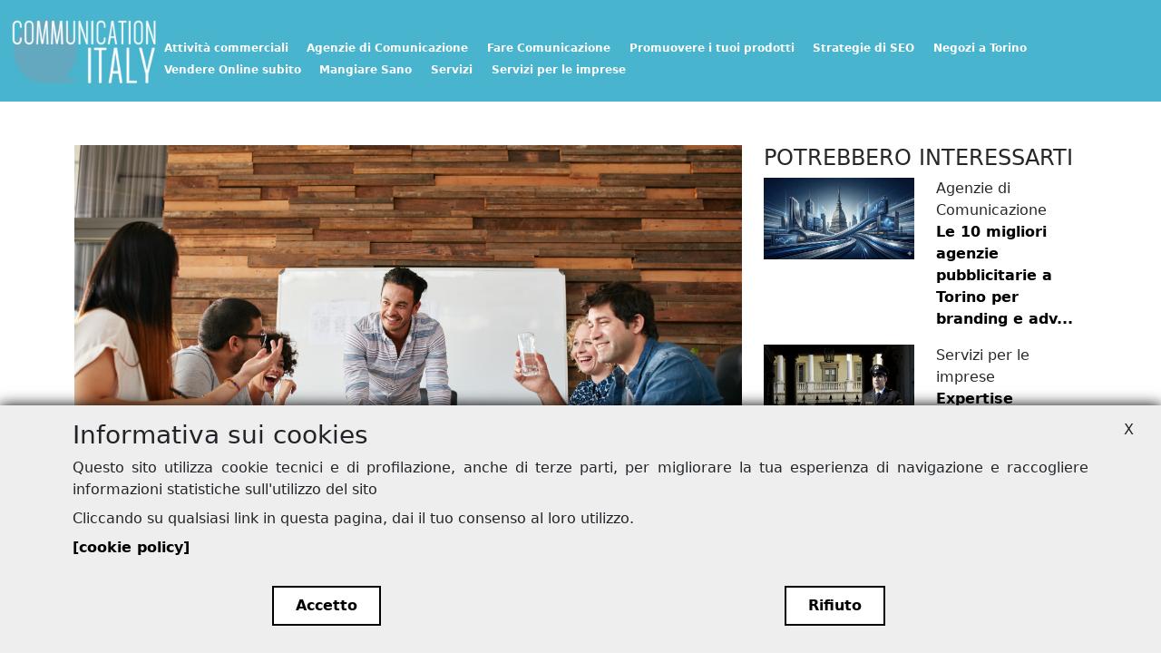

--- FILE ---
content_type: text/html; charset=UTF-8
request_url: https://communicationitaly.com/agenzie-di-comunicazione/emerald-communication-e-lagenzia-media-grado-di-dar-voce-ai-tuoi-sogni
body_size: 4434
content:
<!doctype html>
<html lang="it">

<head>

  
<!--
Removed absolute url due to CSP compliance
-->
<!--
<script type="text/javascript" src="https://communicationitaly.com/jshead"></script>
-->
<script type="text/javascript" src="/jshead"></script>


<!-- Required meta tags -->
<meta charset="utf-8">
<meta name="viewport" content="width=device-width, initial-scale=1, shrink-to-fit=no">
  <link rel="canonical" href="https://communicationitaly.com/agenzie-di-comunicazione/emerald-communication-e-lagenzia-media-grado-di-dar-voce-ai-tuoi-sogni" />
  <link rel="shortcut icon" href="https://emeraldlab-libu.s3.eu-central-1.amazonaws.com/libus/2020-11/fv_CommunicationItaly.ico" type="image/vnd.microsoft.icon">


  <title>Emerald Communication è l’agenzia media in grado di dar voce | Communication Italy</title>

  <meta name="description" content="">



    <script type="application/ld+json">
  {
    "@context": "https://schema.org/",
    "@type": "Article",
    "headline": "",
    "author": {
      "@type": "Organization",
      "name": "Communication Italy"
    },
    "publisher": {
      "@type": "Organization",
      "name": "Communication Italy",
      "url": "https://communicationitaly.com",
      "logo": {
        "@type": "ImageObject",
        "url": "https://emeraldlab-libu.s3.eu-central-1.amazonaws.com/libus/styles/logo/s3/2020-07/CommunicationItaly_w.png?itok=czV9aEWx"
      }
    },
    "datePublished": ""
  }
  </script>




<meta name="webformid" content="">
<meta name="webformendpoit" content="https://libus2.emtools.it/">
<meta name="webformdebug" content="">
<meta name="webformokfeedback" content="message">
<meta name="webformmessageok" content="&lt;h2&gt;Grazie!&lt;/h2&gt;&lt;h3&gt;Verrai contattato al più presto dal nostro team.&lt;/h3&gt;">
<meta name="webformmessageko" content="&lt;h2&gt;Ci spiace, si è verificato un errore inatteso.&lt;/h2&gt;&lt;h3&gt;Riprova più tardi&lt;/h3&gt;">
<meta name="webformredirect" content="/pages/grazie">

<!-- meta img -->
<meta property="og:image" content="https://emeraldlab-libu.s3.eu-central-1.amazonaws.com/libus/2023-09/CommunicationItaly_w.png" />
<meta property="og:image:url" content="https://emeraldlab-libu.s3.eu-central-1.amazonaws.com/libus/2023-09/CommunicationItaly_w.png" />
<meta property="og:image:secure_url" content="https://emeraldlab-libu.s3.eu-central-1.amazonaws.com/libus/2023-09/CommunicationItaly_w.png" />
<meta property="og:image:alt" content="Communication Italy" />

<!-- Global CSS -->
<link rel="stylesheet" href="https://communicationitaly.com/themes/_assets/bootstrap.min.css">
<link rel="stylesheet" href="https://communicationitaly.com/themes/_assets/icons/font/bootstrap-icons.css">
<link rel="stylesheet" href="https://communicationitaly.com/themes/_assets/cookies/cookiebanner.css">
<link rel="stylesheet" href="https://communicationitaly.com/themes/_assets/global.css">

<!-- Theme CSS -->
<link rel="stylesheet" href="https://communicationitaly.com/themes/sport23/assets/style.css">
<link rel="stylesheet" href="https://communicationitaly.com/themes/sport23/assets/responsive.css">

<style>
  .color_primary,
  .color_primary a,
  .color_primary a:hover,
  .color_primary_hover:hover,
  .navbar-dark .navbar-nav .color_primary_hover.nav-link:hover {
    color: #48b4ce;
  }
  .colorbg_primary,
  .greeting_wrapper a:hover .colorbg_primary_hover,
  .btn.btn-primary {
    background-color: #48b4ce;
    border-color: #48b4ce;
  }

  .greeting_wrapper a:hover .colorbg_primary_hover {
    border-color: #272727;
  }

  .color_secondary,
  .color_secondary a,
  .color_secondary a:hover,
  .color_secondary_hover a:hover,
  a:hover,
  .navbar-dark .navbar-nav .nav-link:focus, .navbar-dark .navbar-nav .nav-link:hover {
    color: #272727;
  }
  .colorbg_secondary,
  .btn.btn-primary:hover,
  .page_wrapper .car-content .inner:hover .btn,
  .car .car_link:hover .btn-primary,
  .bg-secondary-hover:hover {
    background-color: #272727;
    border-color: #272727;
  }
  .color_tertiary,
  .color_tertiary a,
  .color_tertiary a:hover,
  .btn.btn-primary{
    color: #ffffff;
  }
  .colorbg_tertiary{
    background-color: #ffffff;
  }

  .border_bg_primary {
    border: 1px solid #48b4ce;
  }

</style>


  <!-- LiBuc2 Custom Head-->
  

</head>

<body>

  <div class="colorbg_tertiary">
    <div class="container-fluid">
      <header id="header">
  <nav class="navbar navbar-expand-lg navbar-dark colorbg_primary">
    <div class="container-fluid">

      <div id="logowrapper">
        <a class="navbar-brand color_primary" href="https://communicationitaly.com/">
          <img id="logoimg" src="https://emeraldlab-libu.s3.eu-central-1.amazonaws.com/libus/styles/logo/s3/2020-07/CommunicationItaly_w.png?itok=czV9aEWx" alt="Communication Italy">
                  </a>
      </div>

      <button class="navbar-toggler" type="button" data-bs-toggle="collapse" data-bs-target="#navbarNav" aria-controls="navbarNav" aria-expanded="false" aria-label="Toggle navigation">
        <span class="navbar-toggler-icon"></span>
      </button>

      <div class="collapse navbar-collapse flex-column align-items-end" id="navbarNav">
        <ul class="navbar-nav mt-3">

                  </ul>

        <div class="d-block categories mt-3 mb-3">
                    <a class="nav-link bg-secondary-hover badge rounded-pill cat-Attività commerciali" href="https://communicationitaly.com/attivita-commerciali">Attività commerciali</a>
                    <a class="nav-link bg-secondary-hover badge rounded-pill cat-Agenzie di Comunicazione" href="https://communicationitaly.com/agenzie-di-comunicazione">Agenzie di Comunicazione</a>
                    <a class="nav-link bg-secondary-hover badge rounded-pill cat-Fare Comunicazione" href="https://communicationitaly.com/fare-comunicazione">Fare Comunicazione</a>
                    <a class="nav-link bg-secondary-hover badge rounded-pill cat-Promuovere i tuoi prodotti" href="https://communicationitaly.com/promuovere-i-tuoi-prodotti">Promuovere i tuoi prodotti</a>
                    <a class="nav-link bg-secondary-hover badge rounded-pill cat-Strategie di SEO" href="https://communicationitaly.com/strategie-di-seo">Strategie di SEO</a>
                    <a class="nav-link bg-secondary-hover badge rounded-pill cat-Negozi a Torino" href="https://communicationitaly.com/negozi-torino">Negozi a Torino</a>
                    <a class="nav-link bg-secondary-hover badge rounded-pill cat-Vendere Online subito" href="https://communicationitaly.com/vendere-online-subito">Vendere Online subito</a>
                    <a class="nav-link bg-secondary-hover badge rounded-pill cat-Mangiare Sano" href="https://communicationitaly.com/mangiare-sano">Mangiare Sano</a>
                    <a class="nav-link bg-secondary-hover badge rounded-pill cat-Servizi" href="https://communicationitaly.com/servizi">Servizi</a>
                    <a class="nav-link bg-secondary-hover badge rounded-pill cat-Servizi per le imprese" href="https://communicationitaly.com/servizi-le-imprese">Servizi per le imprese</a>
                  </div>

      </div>

    </div>

  </nav>

</header>


      <div id="main">

        <div class="container">
          <div id="webformwrapper">

          </div>
        </div>


        <!-- Top Block -->
        
        <!-- Case: Homepage -->
                <div class="container my-5">
  <div class="row">
    <div class="col-12 col-md-8">
      <div id="article_column">
        <div class="cover mb-3">
          <img class="img-fluid" src="https://emeraldlab-libu.s3.eu-central-1.amazonaws.com/libus/2020-11/shutterstock_367286156.jpg" alt="Emerald Communication è l’agenzia media in grado di dar voce ai tuoi sogni" />
        </div>
        <div class="title_box">
          <div class="categories mb-3">
                                    <div class="category-item color_secondary">
              <a href="/agenzie-di-comunicazione">Agenzie di Comunicazione</a>
            </div>
                                                <div class="category-item color_secondary">
              <a href="/attivita-commerciali">Attività commerciali</a>
            </div>
                                                <div class="category-item color_secondary">
              <a href="/fare-comunicazione">Fare Comunicazione</a>
            </div>
                                                <div class="category-item color_secondary">
              <a href="/strategie-di-seo">Strategie di SEO</a>
            </div>
                                  </div>
          <div class="created">
            <i>26/11/2020</i>
          </div>
          <div class="title">
            <h1 class="">Emerald Communication è l’agenzia media in grado di dar voce ai tuoi sogni</h1>
          </div>
        </div>
        <div class="description">
          <p><a href="https://www.emeraldcommunication.com/it/homepage">Emerald Communication</a> è l’agenzia media in grado di dar voce ai tuoi sogni e concretizzare i tuoi obiettivi. Sviluppiamo ogni tipologia di progetto creativo per soddisfare tutte le esigenze dei nostri clienti. Qualsiasi strategia viene studiata, pianificata, monitorata ed ottimizzata per permettere il raggiungimento degli obiettivi, anche i più difficili. I loro esperti sapranno proporti un piano di comunicazione su misura per le tue necessità. </p>

        </div>
        <div class="links my-5">
          <h4 class="color_secondary">LINK</h4>
          <ul class="">
                        <li class="">
                            <a href="https://www.emeraldcommunication.com/it/homepage" target="_blank" rel="noopener">Emerald Communication è l’agenzia media in grado di dar voce ai tuoi sogni</a>
                          </li>
                      </ul>
        </div>
      </div>
    </div>
    <div id="other_articles" class="col-12 col-md-4">
      <h4 class="color_secondary">POTREBBERO INTERESSARTI</h4>
      <div class="row">
                <div class="article-item mb-3">
  <div class="row">
    <div class="col-12 col-md-6">
      <div class="cover-img">
        <a href="https://communicationitaly.com/agenzie-di-comunicazione/le-10-migliori-agenzie-pubblicitarie-torino-branding-e-advertising"><img src="https://emeraldlab-libu.s3.eu-central-1.amazonaws.com/libus/2025-12/le-10-migliori-agenzie-pubblicitarie-torino.jpg" class="d-block w-100" alt="..."></a>
      </div>
    </div>
    <div class="col-12 col-md-6">
      <div class="text-box">
        <div class="category color_secondary">
                              <div class="category-item">
            <a href="https://communicationitaly.com/agenzie-di-comunicazione">Agenzie di Comunicazione</a>
          </div>
                            </div>
        <div class="title">
          <a href="https://communicationitaly.com/agenzie-di-comunicazione/le-10-migliori-agenzie-pubblicitarie-torino-branding-e-advertising">
            <strong>Le 10 migliori agenzie pubblicitarie a Torino per branding e adv...</strong>
          </a>
        </div>
      </div>
    </div>
  </div>
</div>

                <div class="article-item mb-3">
  <div class="row">
    <div class="col-12 col-md-6">
      <div class="cover-img">
        <a href="https://communicationitaly.com/servizi-le-imprese/expertise-sicurezza-ruolo-delle-guardie-giurate-di-fidelitas"><img src="https://emeraldlab-libu.s3.eu-central-1.amazonaws.com/libus/2024-03/fidelitas-guardie-giurate.jpg" class="d-block w-100" alt="..."></a>
      </div>
    </div>
    <div class="col-12 col-md-6">
      <div class="text-box">
        <div class="category color_secondary">
                              <div class="category-item">
            <a href="https://communicationitaly.com/servizi-le-imprese">Servizi per le imprese</a>
          </div>
                            </div>
        <div class="title">
          <a href="https://communicationitaly.com/servizi-le-imprese/expertise-sicurezza-ruolo-delle-guardie-giurate-di-fidelitas">
            <strong>Expertise Sicurezza: Il Ruolo delle Guardie Giurate di Fidelitas</strong>
          </a>
        </div>
      </div>
    </div>
  </div>
</div>

                <div class="article-item mb-3">
  <div class="row">
    <div class="col-12 col-md-6">
      <div class="cover-img">
        <a href="https://communicationitaly.com/agenzie-di-comunicazione/marketing-gli-stabilimenti-balneari"><img src="https://emeraldlab-libu.s3.eu-central-1.amazonaws.com/libus/2023-11/pubblicitastabilimentibalneari.jpg" class="d-block w-100" alt="..."></a>
      </div>
    </div>
    <div class="col-12 col-md-6">
      <div class="text-box">
        <div class="category color_secondary">
                              <div class="category-item">
            <a href="https://communicationitaly.com/agenzie-di-comunicazione">Agenzie di Comunicazione</a>
          </div>
                                        <div class="category-item">
            <a href="https://communicationitaly.com/fare-comunicazione">Fare Comunicazione</a>
          </div>
                            </div>
        <div class="title">
          <a href="https://communicationitaly.com/agenzie-di-comunicazione/marketing-gli-stabilimenti-balneari">
            <strong>Marketing per gli Stabilimenti Balneari</strong>
          </a>
        </div>
      </div>
    </div>
  </div>
</div>

                <div class="article-item mb-3">
  <div class="row">
    <div class="col-12 col-md-6">
      <div class="cover-img">
        <a href="https://communicationitaly.com/agenzie-di-comunicazione/lab-emerald-communication"><img src="https://emeraldlab-libu.s3.eu-central-1.amazonaws.com/libus/2022-05/Schermata%202022-05-02%20alle%2016.20.32.png" class="d-block w-100" alt="..."></a>
      </div>
    </div>
    <div class="col-12 col-md-6">
      <div class="text-box">
        <div class="category color_secondary">
                              <div class="category-item">
            <a href="https://communicationitaly.com/agenzie-di-comunicazione">Agenzie di Comunicazione</a>
          </div>
                                        <div class="category-item">
            <a href="https://communicationitaly.com/fare-comunicazione">Fare Comunicazione</a>
          </div>
                            </div>
        <div class="title">
          <a href="https://communicationitaly.com/agenzie-di-comunicazione/lab-emerald-communication">
            <strong>Lab Emerald Communication</strong>
          </a>
        </div>
      </div>
    </div>
  </div>
</div>

                <div class="article-item mb-3">
  <div class="row">
    <div class="col-12 col-md-6">
      <div class="cover-img">
        <a href="https://communicationitaly.com/agenzie-di-comunicazione/web-emerald-communication"><img src="https://emeraldlab-libu.s3.eu-central-1.amazonaws.com/libus/2022-05/Schermata%202022-05-02%20alle%2016.08.33.png" class="d-block w-100" alt="..."></a>
      </div>
    </div>
    <div class="col-12 col-md-6">
      <div class="text-box">
        <div class="category color_secondary">
                              <div class="category-item">
            <a href="https://communicationitaly.com/agenzie-di-comunicazione">Agenzie di Comunicazione</a>
          </div>
                                        <div class="category-item">
            <a href="https://communicationitaly.com/fare-comunicazione">Fare Comunicazione</a>
          </div>
                                        <div class="category-item">
            <a href="https://communicationitaly.com/servizi-le-imprese">Servizi per le imprese</a>
          </div>
                            </div>
        <div class="title">
          <a href="https://communicationitaly.com/agenzie-di-comunicazione/web-emerald-communication">
            <strong>Web Emerald Communication</strong>
          </a>
        </div>
      </div>
    </div>
  </div>
</div>

                <div class="article-item mb-3">
  <div class="row">
    <div class="col-12 col-md-6">
      <div class="cover-img">
        <a href="https://communicationitaly.com/fare-comunicazione/cashmere"><img src="https://emeraldlab-libu.s3.eu-central-1.amazonaws.com/libus/2023-07/cashmere-bdd.jpg" class="d-block w-100" alt="..."></a>
      </div>
    </div>
    <div class="col-12 col-md-6">
      <div class="text-box">
        <div class="category color_secondary">
                              <div class="category-item">
            <a href="https://communicationitaly.com/fare-comunicazione">Fare Comunicazione</a>
          </div>
                                        <div class="category-item">
            <a href="https://communicationitaly.com/promuovere-i-tuoi-prodotti">Promuovere i tuoi prodotti</a>
          </div>
                            </div>
        <div class="title">
          <a href="https://communicationitaly.com/fare-comunicazione/cashmere">
            <strong>Il cashmere</strong>
          </a>
        </div>
      </div>
    </div>
  </div>
</div>

                      </div>
    </div>
  </div>

    <div id="other-websites" class="col text-center shadow banner-box py-3">
    <div class="color_secondary">
      <h4>I nostri siti web</h4>
    </div>
    <div class="websites_wrapper">
            <a class="website_item" href="https://consulenzambientale.info" target="_blank" title="Consulenza Ambientale" >
        <div class="other-website">
          <div class="cover">
            <img src="https://emeraldlab-libu.s3.eu-central-1.amazonaws.com/libus/styles/h32/s3/2021-12/ConsulenzaAmbientale.png?itok=9o7Ij8nY" alt="Consulenza Ambientale">
          </div>
        </div>
      </a>
            <a class="website_item" href="https://cassoniscarrabili.info" target="_blank" title="Cassoni Scarrabili" >
        <div class="other-website">
          <div class="cover">
            <img src="https://emeraldlab-libu.s3.eu-central-1.amazonaws.com/libus/styles/h32/s3/2021-12/CassoniScarrabili.png?itok=K6tTWjd1" alt="Cassoni Scarrabili">
          </div>
        </div>
      </a>
            <a class="website_item" href="https://cibosostenibile.eu" target="_blank" title="Cibo Sostenibile" >
        <div class="other-website">
          <div class="cover">
            <img src="https://emeraldlab-libu.s3.eu-central-1.amazonaws.com/libus/styles/h32/s3/2021-05/cibo-sostenibile-logo.png?itok=x1jU7Vbu" alt="Cibo Sostenibile">
          </div>
        </div>
      </a>
            <a class="website_item" href="https://mangiacongusto.it" target="_blank" title="Mangia con gusto" >
        <div class="other-website">
          <div class="cover">
            <img src="https://emeraldlab-libu.s3.eu-central-1.amazonaws.com/libus/styles/h32/s3/2021-04/mangia-con-gusto.png?itok=cvv73_Eo" alt="Mangia con gusto">
          </div>
        </div>
      </a>
            <a class="website_item" href="https://sceglibio.com" target="_blank" title="Scegli Bio" >
        <div class="other-website">
          <div class="cover">
            <img src="https://emeraldlab-libu.s3.eu-central-1.amazonaws.com/libus/styles/h32/s3/2021-04/scegli-bio.png?itok=XPc67Idp" alt="Scegli Bio">
          </div>
        </div>
      </a>
            <a class="website_item" href="https://ristrutturaretorino.com" target="_blank" title="Ristrutturare a Torino" >
        <div class="other-website">
          <div class="cover">
            <img src="https://emeraldlab-libu.s3.eu-central-1.amazonaws.com/libus/styles/h32/s3/2020-11/RistrutturareTorino.png?itok=pR0hWG3k" alt="Ristrutturare a Torino">
          </div>
        </div>
      </a>
            <a class="website_item" href="https://ristrutturalatuacasa.eu" target="_blank" title="Ristruttura La Tua Casa" >
        <div class="other-website">
          <div class="cover">
            <img src="https://emeraldlab-libu.s3.eu-central-1.amazonaws.com/libus/styles/h32/s3/2020-11/Ristrutturalatuacasa.png?itok=qomHCGM6" alt="Ristruttura La Tua Casa">
          </div>
        </div>
      </a>
            <a class="website_item" href="https://migliorbagno.it" target="_blank" title="Miglior Bagno" >
        <div class="other-website">
          <div class="cover">
            <img src="https://emeraldlab-libu.s3.eu-central-1.amazonaws.com/libus/styles/h32/s3/2020-11/MigliorBagno.png?itok=QlXzoM_p" alt="Miglior Bagno">
          </div>
        </div>
      </a>
            <a class="website_item" href="https://bagnoarredo.eu" target="_blank" title="Bagno e Arredo" >
        <div class="other-website">
          <div class="cover">
            <img src="https://emeraldlab-libu.s3.eu-central-1.amazonaws.com/libus/styles/h32/s3/2020-11/BagnoArredo.png?itok=48hW0Wr_" alt="Bagno e Arredo">
          </div>
        </div>
      </a>
            <a class="website_item" href="https://bagnidasogno.com" target="_blank" title="Bagni da Sogno" >
        <div class="other-website">
          <div class="cover">
            <img src="https://emeraldlab-libu.s3.eu-central-1.amazonaws.com/libus/styles/h32/s3/2020-11/Bagnidasogno.png?itok=pjqCzIhW" alt="Bagni da Sogno">
          </div>
        </div>
      </a>
            <a class="website_item" href="https://seiditorinose.it" target="_blank" title="Sei di Torino Se..." >
        <div class="other-website">
          <div class="cover">
            <img src="https://emeraldlab-libu.s3.eu-central-1.amazonaws.com/libus/styles/h32/s3/2020-07/SeiDiTorinoSe.png?itok=RPAIOPPp" alt="Sei di Torino Se...">
          </div>
        </div>
      </a>
            <a class="website_item" href="https://agenziedicomunicazione.com" target="_blank" title="Agenzie di Comunicazione" >
        <div class="other-website">
          <div class="cover">
            <img src="https://emeraldlab-libu.s3.eu-central-1.amazonaws.com/libus/styles/h32/s3/2020-06/AgenzieDiComunicazione_0.png?itok=mZYqeOTt" alt="Agenzie di Comunicazione">
          </div>
        </div>
      </a>
            <a class="website_item" href="https://aziendetorino.it" target="_blank" title="Aziende Torino" >
        <div class="other-website">
          <div class="cover">
            <img src="https://emeraldlab-libu.s3.eu-central-1.amazonaws.com/libus/styles/h32/s3/2020-06/AziendeTorino_0.png?itok=8HT9wgBm" alt="Aziende Torino">
          </div>
        </div>
      </a>
          </div>
  </div>
  
</div>


        
        <!-- Bottom Block -->
        
      </div>


      <footer id="footer" class="colorbg_primary">
  <div class="row text-center">
    <div class="col-12 cookie">
            <a target="_blank" href="https://emeraldlab-libu.s3.eu-central-1.amazonaws.com/libus/2020-05/default_Cookie%20policy02.pdf">Cookie Policy</a>
            <p class="inline-block"> | </p>
            <a target="_blank" href="https://emeraldlab-libu.s3.eu-central-1.amazonaws.com/libus/2020-05/default_Privacy%20policy02.pdf">Privacy Policy</a>
          </div>
    <div class="col-12">
      Made with <span class="heart">♥</span> by <strong><a href="https://emeraldcommunication.com" target="_blank">Emerald Communication ®2026</a></strong>
    </div>
  </div>
</footer>



      <div id="alertsbox">
              </div>
    </div>   </div>

    <!-- Cookies ! -->
  <div id="cookiePreferences" class="">
    <a href="#" id="showcookiebanner">Preferenze Cookies</a>
  </div>

  <div id="cookieBanner">
    <div class="closeme refuseCookies">X</div>
    <div id="cookieBanner_inner">
      <h3>Informativa sui cookies</h3>
      <p>Questo sito utilizza cookie tecnici e di profilazione, anche di terze parti, per migliorare la tua esperienza di navigazione e raccogliere informazioni statistiche sull'utilizzo del sito</p>
<p>Cliccando su qualsiasi link in questa pagina, dai il tuo consenso al loro utilizzo.</p> 
            <a target="_blank" href="https://emeraldlab-libu.s3.eu-central-1.amazonaws.com/libus/2020-05/default_Cookie%20policy02.pdf">[cookie policy]</a>
            <div class="buttons">
        <div class="container">
          <div class="row">
            <div class="col-12 col-md-6">
              <button type="button" name="button" class="acceptCookies btn-primary">Accetto</button>
            </div>
            <div class="col-12 col-md-6">
              <button type="button" name="button" class="refuseCookies btn-primary">Rifiuto</button>
            </div>
          </div>
        </div>



      </div>
    </div>
  </div>
  

  <!-- Global JS  -->
  <script src="https://communicationitaly.com/themes/_assets/jquery-3.6.3.min.js"></script>
  <script src="https://communicationitaly.com/themes/_assets/jquery.touchSwipe.min.js"></script>
  <script src="https://communicationitaly.com/themes/_assets/bootstrap.bundle.min.js"></script>
  <script src="https://communicationitaly.com/themes/_assets/webform.js"></script>


  <!-- Cookies  JS-->
  <script src="https://communicationitaly.com/themes/_assets/cookies/js.cookie.min.js"></script>
  <script src="https://communicationitaly.com/themes/_assets/cookies/analytics.js"></script>

  <!-- All Themes JS -->
  <script src="https://communicationitaly.com/themes/_assets/global.js"></script>

  <!-- Current Theme JS -->
  <script src="https://communicationitaly.com/themes/sport23/assets/scripts.js"></script>

  <!-- LiBuc2 Custom Foot-->
  

</body>

</html>


--- FILE ---
content_type: text/css
request_url: https://communicationitaly.com/themes/_assets/cookies/cookiebanner.css
body_size: 298
content:
/********************
COOKIE BANNER
********************/
#cookieBanner {
  position: fixed;
  bottom: 0;
  background-color: #eeeeee;
  width: 100%;
  padding: 0 5rem;
  -webkit-box-shadow: 0px 0px 15px 0px #000000;
  box-shadow: 0px 0px 15px 0px #000000;
  z-index: 99999;
}

#cookieBanner p{
  margin-bottom: 0.5rem;
}

.closeme {
  position: absolute;
  top: 15px;
  right: 30px;
  cursor: pointer;
}

#cookieBanner_inner {
  padding: 1rem 0;
  text-align: justify;
}

#cookieBanner .buttons{
  margin-top: 2rem;
  margin-bottom: 1rem;
  text-align: center;
}

#cookieBanner_inner .btn-primary {
  background-color: #ffffff;
  border: 2px solid #666666;
  border-style: none;
  font-weight: bold;
  cursor: pointer;
  padding: 0.5rem 1.5rem;
  color: #000000;
  outline: 2px solid #000000
}


@media (max-width: 768px) {
  #cookieBanner_inner .btn-primary {
    background-color: #ffffff;
        border: 2px solid #666666;
        border-style: none;
        font-weight: bold;
        cursor: pointer;
        padding: 0.5rem 1.5rem;
        color: #000000;
        outline: 2px solid #000000;
        display: block;
        width: 100%;
        margin-bottom: 1rem;
  }
}

#cookieBanner_inner .btn-primary:hover{

}

#cookieBanner_inner a {
  font-weight: bold;
  color: #000;
}

#cookiePreferences{

  border: 2px solid #666666;
  position: fixed;
  bottom: 1rem;
  right: 1rem;
  background-color: #ffffff;
  padding: 0.3rem 1rem;

  height: 2rem;
  cursor: pointer
}


--- FILE ---
content_type: text/css
request_url: https://communicationitaly.com/themes/_assets/global.css
body_size: 235
content:
/* Header */
header {
  position: sticky;
  top: 0;
  z-index: 99999;
}

/* Cookie banner */
#cookiebanner {
  background-color: #000;
  color: #fff;
  position: fixed;
  bottom: 0;
  left: 0;
  width: 100%;
  display: none;
}

#cookiebanner_inner {
  padding: 0.5rem 1rem;
}

#cookiebanner_inner .btn-block {
  float: right;
  width: auto;
}

/* Lightbox */
.lb-dataContainer {
  position: absolute;
  top: 0;
  left: 50%;
  transform: translateX(-50%);
  z-index: 1000;
}

.lb-data {
  padding: 5px 10px!important;
}

/* Messages */
#alertsbox {
  position: absolute;
  top: 1rem;
  right: 1rem;
  z-index: 10001;
}

/**************************
Webform
*************************/
.webform_form {}

.webform_form .form-group {
  margin-bottom: 1rem;
}

.webform_form label {
  font-weight: bold;
  margin-bottom: 0.35rem;
}

.webform_form label .required {
  color: #ee0000;
}

.webform_form .form-check label {
  font-weight: normal;
}


--- FILE ---
content_type: text/css
request_url: https://communicationitaly.com/themes/sport23/assets/style.css
body_size: 558
content:
/* GLOBAL */
.align-center {
  align-items: center;
}

.inline-block {
  display: inline-block;
}

img {
  max-width: 100%;
  height: auto;
}

a {
  text-decoration: none;
  color: #000;
}

a:hover {
  text-decoration: underline;
}

a.nav-link:hover {
  text-decoration: none;
  color: #fff;
}

/* HEADER */
header,
footer {
  margin: 0 -.75rem;
}

/* HOMEPAGE */
.title.site_name {
  padding: 1rem;
}

#articlesbox > .row {
  margin: 4rem 0;
}

/* ARTICLE FULL */
.category-item {
  display: inline-block;
  margin: 0;
}

#article_column .category-item::after {
  content: '-';
}

#article_column .category-item:last-child::after {
  content: '';
}

/* OTHER WEBSITE */
#other-websites .websites_wrapper {
  display: flex;
  flex-wrap: wrap;
  padding: .5rem;
}

#other-websites .websites_wrapper a {
  margin: 1rem .5rem;
  flex: 10%;
}

/* CATEGORY PAGE */
#category-info .row {
  margin-bottom: 2rem;
}

.category_article_big a {
  text-decoration: none;
  color: #000;
}

.article_txt h2 {
  text-transform: uppercase;
}

.article_full_wrapper {
  position: relative;
}

.article_full_wrapper .article_txt {
  position: absolute;
  width: 50%;
  bottom: 1rem;
  left: 1rem;
}

.article_full_wrapper .article_txt * {
  color: #fff;
  text-shadow: 2px 2px 2px #000;
}

.article_full_wrapper:hover .article_txt * {
  color: #008a75;
  text-shadow: 1px 1px 1px #000;
}

.home_article .text-box {
  padding: .5rem;
}

.home_article .created {
  padding: .5rem 0;
}

a.title_home_article {
  color: #000;
  text-decoration: none;
}

/***************************************
  FOOTER
***************************************/
footer {
  padding: 1rem;
}

/***********************************
  COOKIE BANNER
***********************************/
#cookiePreferences {
  padding: .2rem .5rem;
}

#cookiePreferences a {
  text-decoration: none;
}
/* cookie Preferences */
#cookiePreferences {
  border: 2px solid #666666;
  position: fixed;
  bottom: 1rem;
  right: 1rem;
  background-color: #ffffff;
  padding: 0.3rem 1rem;
  height: 2rem;
  cursor: pointer;
}


--- FILE ---
content_type: text/css
request_url: https://communicationitaly.com/themes/sport23/assets/responsive.css
body_size: 46
content:
@media screen and (min-width: 992px) {
  .website_body {
    padding: 1rem 2rem;
  }
}

@media screen and (min-width: 1920px) {
  body {
    max-width: 1920px;
    margin: auto;
  }
}

@media screen and (max-width: 991px) {
  .article_txt h2 {
    font-size: 1.5rem;
  }
}

@media screen and (max-width: 575px) {
  .article_full_wrapper .article_txt {
    position: inherit;
    width: auto;
    bottom: auto;
    left: auto;
  }

  .article_full_wrapper .article_txt *,
  .article_full_wrapper:hover .article_txt * {
    color: #000;
    text-shadow: none;
    text-decoration: none;
  }
}


--- FILE ---
content_type: application/javascript
request_url: https://communicationitaly.com/themes/_assets/cookies/analytics.js
body_size: 400
content:
$(window).on('load', function() {
  cookieBanner();
});


$('body').on("click tap", '.acceptCookies', function() {
  //console.log('hai cliccato su accetta!');
  $('#cookieBanner').fadeOut();
  Cookies.set('acceptCookies', 1, {
    expires: 7
  });
  cookieBanner();
});

$('body').on("click tap", '.refuseCookies', function() {
  //console.log('hai cliccato su rifiuta!');
  $('#cookieBanner').fadeOut();
  Cookies.set('acceptCookies', 0, {
    expires: 7
  });
  cookieBanner();
});

$('body').on("click tap", '#showcookiebanner', function() {
  $('#cookieBanner').fadeIn();
});


function cookieBanner() {

  acceptCookies = Cookies.get('acceptCookies');

  if (acceptCookies == 1) {
    $('#cookieBanner').css('display', 'none');
    $.getScript("/jshead", function() {});
  }
  else if (acceptCookies == 0) {
    $('#cookieBanner').css('display', 'none');
    deleteCookies();
    Cookies.set('acceptCookies', 0, {
      expires: 7
    });

  } else {
    //console.log('il cookiebanner non esiste');
  }
}

function deleteCookies() {
    var allCookies = document.cookie.split(';');

    var currentDomain = document.domain;
    var currentDomainArray = currentDomain.split('.');
    var currentDomain2 = '.'+currentDomainArray.at(-2)+'.'+currentDomainArray.at(-1);


    // The "expire" attribute of every cookie is
    // Set to "Thu, 01 Jan 1970 00:00:00 GMT"
    for (var i = 0; i < allCookies.length; i++){
        document.cookie = allCookies[i] + "=;expires=" + new Date(0).toUTCString();
        document.cookie = allCookies[i] + '=; Path=/; domain='+currentDomain+'; expires=' + new Date(0).toUTCString();
        document.cookie = allCookies[i] + '=; Path=/; domain='+currentDomain2+'; expires=' + new Date(0).toUTCString();
      }

      var cookiesAfter = document.cookie.split(";");
      console.log('Cookies dopo la rimozione');
      console.log(cookiesAfter);

}


--- FILE ---
content_type: application/javascript
request_url: https://communicationitaly.com/themes/_assets/webform.js
body_size: 3068
content:
jQuery(function($){


  // Webform variables.
  var WebformEndPoint = $("meta[name='webformendpoit']").attr("content");
  var WebformID =  $("meta[name='webformid']").attr("content");
  var WebformWrapper = '#webformwrapper';
  var SendSMS01 = '';
  var HoneypotTimemout = 5;


  var debug = $("meta[name='webformdebug']").attr("content");
  var feedback =  $("meta[name='webformokfeedback']").attr("content");
  var redirect = $("meta[name='webformredirect']").attr("content");
  var messageok = $("meta[name='webformmessageok']").attr("content");
  var messageko = $("meta[name='webformmessageko']").attr("content");

 $( document ).ready(function() {

   if (WebformID){
     getCiviCrmForm(WebformEndPoint,WebformID,WebformWrapper,SendSMS01);
     checkRequiredFields(WebformWrapper);
   }

   var timeElapsed = false;
    setTimeout(() => {

     if (debug){ console.log('elapsed time:',HoneypotTimemout*1000);}
     timeElapsed = true;

   }, HoneypotTimemout*1000);

   $( "body" ).on( "click tap", ".webformPostMeNow", function() {
     var wrapper_id = $(this).parents('form').attr('id');
     wrapper_id = '#'+wrapper_id;

     var honeypot = $(wrapper_id).find('.customer_note input').val();
     if (debug){ console.log('honeypot:',honeypot);}

     if (honeypot == ''){
       if (timeElapsed){
         postCiviCrmForm(wrapper_id);
         $(wrapper_id).html('<div class="lds-ring"><div></div><div></div><div></div><div></div></div>');
       }else{
         event.preventDefault();
         if (debug){ console.log('Too Early!');}
       }

     }
     else{
       event.preventDefault();
       if (debug){ console.log('Noway!');}
     }
   });

   $(document).on('change','.webform_form input',function () {
     checkRequiredFields(WebformWrapper);
   });
});




function getCiviCrmForm(endpoint,WebformID,WebformWrapper,SendSMS){

 var endpointGet = endpoint+'webform_rest/'+WebformID+'/fields';
 //var endpointGet = endpoint+'webform_rest/'+WebformID+'/elements';
 var endpointPost = endpoint+'webform_rest/submit';
 //var endpointGet = 'https://crmdev.wikimedia.it/webform/webform_rest';
 if (debug){
   console.log('getCiviCrmForm - form id: '+WebformID);
   console.log('getCiviCrmForm - endpointGet: '+endpointGet);
   console.log('getCiviCrmForm - endpointPost: '+endpointPost);
 }

 // Assign handlers immediately after making the request,
 // and remember the jqxhr object for this request
 var jqxhr = $.get( endpointGet, function(data) {
    if (debug){
      if (debug){
        console.log( "ajax get success" );
      }
    }
   })
   .done(function(data) {
     //console.log( "second success",data );
     renderCiviCrmForm(data,WebformID,endpointPost,WebformWrapper,SendSMS);
   })
   .fail(function(data) {
     if (debug){
       console.log("error: ",data );
    }
   })
   .always(function(data) {
     if (debug){
       console.log("finished: ",data );
     }
   });

 };


 function renderCiviCrmForm(data,WebformID,endpointPost,WebformWrapper,SendSMS){

   var tokenValue =  $("meta[name='validationtoken']").attr("content");
   if (debug){
     console.log('tokenValue',tokenValue);
     console.log('renderCiviCrmForm');
   };

   output = "";
   output += "<form id='webform-"+WebformID+"' class='webform_form' data-post-url='"+endpointPost+"' data-form-id='"+WebformID+"' data-sendsms='"+SendSMS+"'>";
   $.each( data, function( key, value ) {

     if (value['#type'] == 'checkboxes'){
       typeclass= ' multiplevalues fieldtype_checkboxes';
     }
     else if (value['#type'] == 'select'){
       typeclass= ' singlevalue fieldtype_select';
     }
     else if (value['#type'] == 'radios'){
       typeclass= ' singlevalue fieldtype_radio';
     }
     else if (value['#type'] == 'checkbox'){
       typeclass= ' singlevalue fieldtype_checkbox';
     }
     else if (value['#type'] == 'textarea'){
       typeclass= ' singlevalue fieldtype_textarea';
     }
     else{
       typeclass= ' singlevalue';
     }

     console.log(typeclass);

     output += "<div class='form-item form-group "+value['#webform_key']+typeclass+"'>";
     output += renderCiviCrmField(value,WebformID);
     output += "</div>";

   });
   output += "<button class='webformPostMeNow btn btn-primary'>Invia</button>";

   output += "</form>";

  if (debug){
    console.log(output);
  }

   $(WebformWrapper).html(output);
   checkRequiredFields(WebformWrapper);
 };

 function renderCiviCrmField(field,WebformID){
   if (debug){
     console.log(field);
   }
   is_required = '';
   if (field['#required'] == true){
     is_required = "required='required' required";
   }

   if (field['#placeholder'] == undefined){
     field['#placeholder'] = field['#title'];
   }

   output = '';

   if (field['#type'] == 'email'){
     output += "<label>"+field['#title'];
     if (field['#required'] == true){ output += ' <span class="required">*</span>' };
     output += "</label>";
     if (field['#description']){
     output += "<div class='form_description'>"+field['#description']+"</div>";
     }
     output += "<input class='form-control field input' type='email' name='"+field['#webform_key']+"' placeholder='"+field['#placeholder']+"' "+is_required+">";
     output += "<div class='error'></div>";
   }

   if (field['#type'] == 'textfield'){
     output += "<label>"+field['#title'];
     if (field['#required'] == true){ output += ' <span class="required">*</span>' };
     output += "</label>";
     if (field['#description']){
     output += "<div class='form_description'>"+field['#description']+"</div>";
     }
     output += "<input class='form-control field input' type='text' name='"+field['#webform_key']+"' placeholder='"+field['#placeholder']+"' "+is_required+">";
     output += "<div class='error'></div>";
   }


   if (field['#type'] == 'textarea'){
     output += "<label>"+field['#title'];
     if (field['#required'] == true){ output += ' <span class="required">*</span>' };
     output += "</label>";
     if (field['#description']){
     output += "<div class='form_description'>"+field['#description']+"</div>";
     }
     output += "<textarea class='form-control' name='"+field['#webform_key']+"' id='"+field['#webform_key']+"' "+is_required+"></textarea>";
     output += "<div class='error'></div>";
   }



   if (field['#type'] == 'hidden'){
     output += "<input class='field input' type='hidden' name='"+field['#webform_key']+"' placeholder='"+field['#placeholder']+"' "+is_required+">";
   }

   if (field['#type'] == 'civicrm_contact'){
     output += "<input class='form-control field input' type='hidden' name='"+field['#webform_key']+"' placeholder='"+field['#placeholder']+"' "+is_required+">";
   }

   if (field['#type'] == 'checkbox'){
     output += "<div class='checkboxwrapper'>";
     output += "<label>"+field['#title'];
     if (field['#required'] == true){ output += ' <span class="required">*</span>' };
     output += "</label>";

     output += "<div class='form-check'>";
     output += "<label class='form-check-label' for='"+field['#webform_key']+"'>"+field['#description']+"</label>";
     output += "<input class='form-check-input' id='"+field['#webform_key']+"' name='"+field['#webform_key']+"' type='checkbox' value='1' "+is_required+">";
     output += "</div>";

     output += "<div class='error'></div>";
     output += "</div>";
   }


   if (field['#type'] == 'select'){
    output += "<div class='checkboxwrapper'>";
    output += "<label>"+field['#title'];
    if (field['#required'] == true){ output += ' <span class="required">*</span>' };
    output += "</label>";
    if (field['#description']){
      output += "<div class='form_description'>"+field['#description']+"</div>";
    }
    output += "<select class='form-select' name='"+field['#webform_key']+"'"+is_required+">";
     $.each(field['#options'], function (key,value) {

        output += "<option value='"+key+"'>"+value+"</option>";

     });
     output += "</select>";
     output += "<div class='error'></div>";
     output += "</div>";

   }


   if (field['#type'] == 'checkboxes'){
    output += "<div class='selectwrapper'>";
    output += "<label>"+field['#title'];
    if (field['#required'] == true){ output += ' <span class="required">*</span>' };
    output += "</label>";
    if (field['#description']){
    output += "<p class='checkboxes_description'>"+field['#description']+"</p>";
    }
     $.each(field['#options'], function (key,value) {
        output += "<div class='form-check'>";
        output += "<label class='form-check-label' for='"+field['#webform_key']+key+"'>"+value+"</label>";
        output += "<input class='form-check-input' id='"+field['#webform_key']+key+"' name='"+field['#webform_key']+"' type='checkbox' value='"+key+"' "+is_required+">";
        output += "</div>";
     });
     output += "<div class='error'></div>";
     output += "</div>";

   }

   if (field['#type'] == 'radios'){
    output += "<div class='selectwrapper'>";
    output += "<label>"+field['#title'];
    if (field['#required'] == true){ output += ' <span class="required">*</span>' };
    output += "</label>";
    if (field['#description']){
    output += "<p class='radios_description'>"+field['#description']+"</p>";
    }
     $.each(field['#options'], function (key,value) {
        output += "<div class='form-check'>";
        output += "<input class='form-check-input' id='"+field['#webform_key']+key+"' name='"+field['#webform_key']+"' type='radio' value='"+key+"' "+is_required+">";
        output += "<label class='form-check-label' for='"+field['#webform_key']+key+"'>"+value+"</label>";
        output += "</div>";
     });
     output += "<div class='error'></div>";
     output += "</div>";

   }

   if (field['#type'] == 'webform_actions'){
     output += "<button class='btn webformPostMeNow' type='button'>"+field['#submit__label']+"</button>";

   }

   return output;

 };

 function postCiviCrmForm(WebformWrapper){

   var endpointPost = $(WebformWrapper).attr('data-post-url');

   var form_id = $(WebformWrapper).attr('data-form-id');
   var jsonArray = {};
   if (debug){
     console.log('endpointPost',endpointPost);
     console.log('form_id',WebformWrapper);
  }

   jsonArray['webform_id'] = form_id;
   if (debug){console.log('jsonObj',jsonArray);}

   $( WebformWrapper+" .form-item" ).each(function( ) {

     if ($(this).hasClass('multiplevalues')){
       var values = [];

       i = 0;
       $(this).find('input').each(function( ) {
         if ($(this).is(':checked')){
           newvalue = $(this).val();

           if (debug){console.log(newvalue);}

           if (newvalue.lenght != 0){
              values[i] = newvalue;
              i++;
           }

         }

       });

       //values = values.slice(0,-1);
       if (debug){console.log('multiplevalues values',values);}

       if (values){
         name = $(this).find('input').attr('name');
         value = values;
       }

       if (debug){ console.log('multiplevalues values',value);}
       if (debug){console.log($(this),'multiplevalues');}

     }
     else if ($(this).hasClass('fieldtype_select')){
      name = $(this).find('select').attr('name');
      value = $( "option:selected" ).val();
     }

     else if ($(this).hasClass('fieldtype_checkbox')){
      name = $(this).find('input:checked').attr('name');
      value = $(this).find('input:checked').val();
      }
     else if ($(this).hasClass('fieldtype_radio')){
      name = $(this).find('input:checked').attr('name');
      value = $(this).find('input:checked').val();
    }

    else if ($(this).hasClass('fieldtype_textarea')){
     name = $(this).find('textarea').attr('name');
     value = $(this).find('textarea').val();

    }
    else{

     if (debug){console.log($(this),'single value');}
     name = $(this).find('input').attr('name');
     value = $(this).find('input').val();
     }

     if ( name != 'undefined'){
       jsonArray[name] = value;
     }else{
       if (debug){console.log('nessun valore');}
     }
   });



   if (debug){
     console.log('jsonArray',jsonArray);
   }

   json = JSON.stringify(jsonArray);
   //$(WebformWrapper).append(json);

   var request = $.ajax({
     url: endpointPost,
     headers: {
       'Accept': 'application/json',
       'Content-Type': 'application/json'
     },
     method: "POST",
     dataType: "json",
     data: json,
   });

   request.done(function( msg ) {
     if (debug){
       console.log('done',msg);
       console.log('feedback: ',feedback);
       console.log('messageok: ',messageok);

    }

    if (feedback == 'message'){
     $(WebformWrapper).html(messageok);
    }
    else if (feedback == 'redirect') {
     window.location.replace(redirect);
    }
    else{
      $(WebformWrapper).html('<h2>Default Grazie!</h2><h3>Verrai contattato al più presto dal nostro team.</h3>');
    }

   });

   request.fail(function( jqXHR, textStatus ) {
     if (debug){
       console.log( "Request failed: " + textStatus );
       console.log( "Request failed: " + jqXHR );
    }
    $(WebformWrapper).html(messageko);
    //window.location.replace("/pages/grazie");
   });

 }

 function checkRequiredFields(form) {

   $( form ).each(function( index ) {
     if (debug){
       var formClass = $(this).attr('class');
       console.log('checkRequiredFields - Class: ',formClass);
       console.log('checkRequiredFields - Argument',form);
     }

     $(this).find('button.webformPostMeNow').addClass('disabled');
     $(this).find('button.webformPostMeNow').prop("disabled",true);

     var can_send = true;
     var allRequiredFields = [];

     $(this).find('input').each(function() {

       if ($(this).prop('required')){
         name = $(this).attr('name');
         type = $(this).attr('type');
         value = $(this).val();

         if (debug){
           console.log('['+form+'] ['+type+'] '+name+': ', value);
         }

         $(this).parents('.form-item').find('.error').html('');

         if (type=='checkbox'){
           if ($(this).is(":checked"))
             {
               $(this).parents('.form-item').find('.error').html('');
             }
           else{
             $(this).parents('.form-item').find('.error').html('Questo campo è obbligatorio');
             can_send = false;
           }
         }

         if (value != null && value != '' ){
           allRequiredFields[name] = true;

           if (type=='email'){

             var EmailRegex = /^([a-zA-Z0-9_.+-])+\@(([a-zA-Z0-9-])+\.)+([a-zA-Z0-9]{2,4})+$/;
             if('regex',EmailRegex.test(value)){

             }
             else{
               $(this).parents('.form-item').find('.error').html('L\'indirizzo email inserito non è valido.');
               can_send = false;
             }

           }
         }
         else{
           allRequiredFields[name] = false;
           $(this).parents('.form-item').find('.error').html('Questo campo è obbligatorio');
           can_send = false;

         }
       }else{
         required = false;
       }

     });


     if (debug){
       console.log('cansend:', can_send);
     }

     if (can_send){
       $(this).find('button.webformPostMeNow').removeClass('disabled');
       $(this).find('button.webformPostMeNow').prop("disabled",false);
     }
   });



 }


});


--- FILE ---
content_type: application/javascript
request_url: https://communicationitaly.com/themes/_assets/global.js
body_size: -115
content:
window.setTimeout(function() {
  $(".alert").fadeTo(500, 0).slideUp(500, function() {
    $(this).remove();
  });
}, 10000);


--- FILE ---
content_type: application/javascript
request_url: https://communicationitaly.com/themes/sport23/assets/scripts.js
body_size: -146
content:


$(window).on('load', function() {

});



function articlesIsotope() {


}


--- FILE ---
content_type: text/plain
request_url: https://www.google-analytics.com/j/collect?v=1&_v=j102&a=1645054500&t=pageview&_s=1&dl=https%3A%2F%2Fcommunicationitaly.com%2Fagenzie-di-comunicazione%2Femerald-communication-e-lagenzia-media-grado-di-dar-voce-ai-tuoi-sogni&ul=en-us%40posix&dt=Emerald%20Communication%20%C3%A8%20l%E2%80%99agenzia%20media%20in%20grado%20di%20dar%20voce%20%7C%20Communication%20Italy&sr=1280x720&vp=1280x720&_u=YEDAAEABAAAAACAAI~&jid=964751519&gjid=1997327608&cid=1392905906.1767990046&tid=UA-168800161-3&_gid=596200131.1767990046&_r=1&_slc=1&gtm=45He6180h2n81N5NL4NCv831602985za200zd831602985&gcd=13l3l3l3l1l1&dma=0&tag_exp=103116026~103200004~104527907~104528500~104684208~104684211~105391253~115938466~115938469~116514482~116682877~116988316&z=1275475128
body_size: -835
content:
2,cG-PH4J0PEZM1